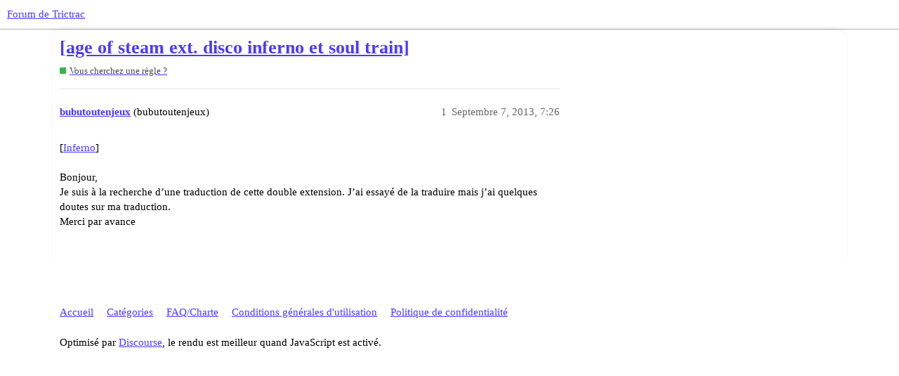

--- FILE ---
content_type: text/html; charset=utf-8
request_url: https://forum.trictrac.net/t/age-of-steam-ext-disco-inferno-et-soul-train/125877
body_size: 3120
content:
<!DOCTYPE html>
<html lang="fr">
  <head>
    <meta charset="utf-8">
    <title>[age of steam ext. disco inferno et soul train] - Vous cherchez une règle ? - Forum de Trictrac</title>
    <meta name="description" content="[Inferno]  Bonjour, Je suis à la recherche d’une traduction de cette double extension. J’ai essayé de la traduire mais j’ai quelques doutes sur ma traduction. Merci par avance">
    <meta name="generator" content="Discourse 3.1.3 - https://github.com/discourse/discourse version 4f64a829e552993a9e6fcc7f77b826f56683551d">
<link rel="icon" type="image/png" href="https://cdn.trictrac.net/discourse/optimized/3X/1/1/11eb25da5f98d73f4928db4b14f1e5764cc626d1_2_32x32.svg">
<link rel="apple-touch-icon" type="image/png" href="https://cdn.trictrac.net/discourse/optimized/3X/1/1/11eb25da5f98d73f4928db4b14f1e5764cc626d1_2_180x180.svg">
<meta name="theme-color" media="all" content="#ffffff">

<meta name="viewport" content="width=device-width, initial-scale=1.0, minimum-scale=1.0, user-scalable=yes, viewport-fit=cover">
<link rel="canonical" href="https://forum.trictrac.net/t/age-of-steam-ext-disco-inferno-et-soul-train/125877" />

<link rel="search" type="application/opensearchdescription+xml" href="https://forum.trictrac.net/opensearch.xml" title="Forum de Trictrac Search">

    <link href="/stylesheets/color_definitions_tric-trac-light_10_2_b8404799b740089c78c923573105e503ebc296b1.css?__ws=forum.trictrac.net" media="all" rel="stylesheet" class="light-scheme"/>

  <link href="/stylesheets/desktop_7a8fea0459197147047649a5407cf15aea3834a4.css?__ws=forum.trictrac.net" media="all" rel="stylesheet" data-target="desktop"  />



  <link href="/stylesheets/chat_7a8fea0459197147047649a5407cf15aea3834a4.css?__ws=forum.trictrac.net" media="all" rel="stylesheet" data-target="chat"  />
  <link href="/stylesheets/discourse-details_7a8fea0459197147047649a5407cf15aea3834a4.css?__ws=forum.trictrac.net" media="all" rel="stylesheet" data-target="discourse-details"  />
  <link href="/stylesheets/discourse-lazy-videos_7a8fea0459197147047649a5407cf15aea3834a4.css?__ws=forum.trictrac.net" media="all" rel="stylesheet" data-target="discourse-lazy-videos"  />
  <link href="/stylesheets/discourse-local-dates_7a8fea0459197147047649a5407cf15aea3834a4.css?__ws=forum.trictrac.net" media="all" rel="stylesheet" data-target="discourse-local-dates"  />
  <link href="/stylesheets/discourse-narrative-bot_7a8fea0459197147047649a5407cf15aea3834a4.css?__ws=forum.trictrac.net" media="all" rel="stylesheet" data-target="discourse-narrative-bot"  />
  <link href="/stylesheets/discourse-presence_7a8fea0459197147047649a5407cf15aea3834a4.css?__ws=forum.trictrac.net" media="all" rel="stylesheet" data-target="discourse-presence"  />
  <link href="/stylesheets/discourse-reactions_7a8fea0459197147047649a5407cf15aea3834a4.css?__ws=forum.trictrac.net" media="all" rel="stylesheet" data-target="discourse-reactions"  />
  <link href="/stylesheets/docker_manager_7a8fea0459197147047649a5407cf15aea3834a4.css?__ws=forum.trictrac.net" media="all" rel="stylesheet" data-target="docker_manager"  />
  <link href="/stylesheets/poll_7a8fea0459197147047649a5407cf15aea3834a4.css?__ws=forum.trictrac.net" media="all" rel="stylesheet" data-target="poll"  />
  <link href="/stylesheets/chat_desktop_7a8fea0459197147047649a5407cf15aea3834a4.css?__ws=forum.trictrac.net" media="all" rel="stylesheet" data-target="chat_desktop"  />
  <link href="/stylesheets/discourse-reactions_desktop_7a8fea0459197147047649a5407cf15aea3834a4.css?__ws=forum.trictrac.net" media="all" rel="stylesheet" data-target="discourse-reactions_desktop"  />
  <link href="/stylesheets/poll_desktop_7a8fea0459197147047649a5407cf15aea3834a4.css?__ws=forum.trictrac.net" media="all" rel="stylesheet" data-target="poll_desktop"  />

  <link href="/stylesheets/desktop_theme_6_9e967e5fd7e572860334a4ca87881291370e040d.css?__ws=forum.trictrac.net" media="all" rel="stylesheet" data-target="desktop_theme" data-theme-id="6" data-theme-name="custom header links"/>
<link href="/stylesheets/desktop_theme_10_387034296e45f6007dde2fea9d1dcb4e488fd2ef.css?__ws=forum.trictrac.net" media="all" rel="stylesheet" data-target="desktop_theme" data-theme-id="10" data-theme-name="table builder"/>
<link href="/stylesheets/desktop_theme_9_33694d20f3492aa5f5ef938d71bc02c99ee5d5b3.css?__ws=forum.trictrac.net" media="all" rel="stylesheet" data-target="desktop_theme" data-theme-id="9" data-theme-name="collapsible category groups"/>
<link href="/stylesheets/desktop_theme_5_bbb0e1169d3dc75fb47c345ddeefc0a63623e408.css?__ws=forum.trictrac.net" media="all" rel="stylesheet" data-target="desktop_theme" data-theme-id="5" data-theme-name="discourse-search-banner"/>
<link href="/stylesheets/desktop_theme_3_b8b441bdf23f9b00884f9fdea7287ab2dbbfb130.css?__ws=forum.trictrac.net" media="all" rel="stylesheet" data-target="desktop_theme" data-theme-id="3" data-theme-name="topic thumbnails"/>
<link href="/stylesheets/desktop_theme_2_a64c0e933a7b991b84e38b48b6c1f53bfbd9b0d7.css?__ws=forum.trictrac.net" media="all" rel="stylesheet" data-target="desktop_theme" data-theme-id="2" data-theme-name="tric trac default"/>

    <link rel="preconnect" href="https://fonts.googleapis.com">
<link rel="preconnect" href="https://fonts.gstatic.com" crossorigin="">
<link rel="stylesheet" href="https://fonts.googleapis.com/css2?family=Jost:ital,wght@0,100;0,200;0,300;0,400;0,500;0,600;0,700;0,800;0,900;1,100;1,200;1,300;1,400;1,500;1,600;1,700;1,800;1,900&amp;display=swap">
<!-- <link rel="stylesheet" href="https://fonts.googleapis.com/css2?family=Material+Symbols+Outlined:opsz,wght,FILL,GRAD@20..48,100..700,0..1,-50..200" /> -->
<link rel="preload" href="/theme-javascripts/dffad56fda6ab1a0d4ff12f1715b499e8d3f44a9.js?__ws=forum.trictrac.net" as="script">
<script defer="" src="/theme-javascripts/dffad56fda6ab1a0d4ff12f1715b499e8d3f44a9.js?__ws=forum.trictrac.net" data-theme-id="2"></script>

    
        <link rel="alternate nofollow" type="application/rss+xml" title="Flux RSS de « [age of steam ext. disco inferno et soul train] »" href="https://forum.trictrac.net/t/age-of-steam-ext-disco-inferno-et-soul-train/125877.rss" />
    <meta property="og:site_name" content="Forum de Trictrac" />
<meta property="og:type" content="website" />
<meta name="twitter:card" content="summary" />
<meta property="og:image" content="https://cdn.trictrac.net/discourse/original/3X/1/1/11eb25da5f98d73f4928db4b14f1e5764cc626d1.svg" />
<meta property="og:url" content="https://forum.trictrac.net/t/age-of-steam-ext-disco-inferno-et-soul-train/125877" />
<meta name="twitter:url" content="https://forum.trictrac.net/t/age-of-steam-ext-disco-inferno-et-soul-train/125877" />
<meta property="og:title" content="[age of steam ext. disco inferno et soul train]" />
<meta name="twitter:title" content="[age of steam ext. disco inferno et soul train]" />
<meta property="og:description" content="[Inferno]  Bonjour, Je suis à la recherche d’une traduction de cette double extension. J’ai essayé de la traduire mais j’ai quelques doutes sur ma traduction. Merci par avance" />
<meta name="twitter:description" content="[Inferno]  Bonjour, Je suis à la recherche d’une traduction de cette double extension. J’ai essayé de la traduire mais j’ai quelques doutes sur ma traduction. Merci par avance" />
<meta property="og:article:section" content="Vous cherchez une règle ?" />
<meta property="og:article:section:color" content="3AB54A" />
<meta property="article:published_time" content="2013-09-07T19:26:16+00:00" />
<meta property="og:ignore_canonical" content="true" />


    
  </head>
  <body class="crawler ">
    
    <header>
  <a href="/">
    Forum de Trictrac
  </a>
</header>

    <div id="main-outlet" class="wrap" role="main">
        <div id="topic-title">
    <h1>
      <a href="/t/age-of-steam-ext-disco-inferno-et-soul-train/125877">[age of steam ext. disco inferno et soul train]</a>
    </h1>

      <div class="topic-category" itemscope itemtype="http://schema.org/BreadcrumbList">
          <span itemprop="itemListElement" itemscope itemtype="http://schema.org/ListItem">
            <a href="https://forum.trictrac.net/c/vous-cherchez-une-regle/8" class="badge-wrapper bullet" itemprop="item">
              <span class='badge-category-bg' style='background-color: #3AB54A'></span>
              <span class='badge-category clear-badge'>
                <span class='category-name' itemprop='name'>Vous cherchez une règle ?</span>
              </span>
            </a>
            <meta itemprop="position" content="1" />
          </span>
      </div>

  </div>

  

    <div itemscope itemtype='http://schema.org/DiscussionForumPosting'>
      <meta itemprop='headline' content='[age of steam ext. disco inferno et soul train]'>
        <meta itemprop='articleSection' content='Vous cherchez une règle ?'>
      <meta itemprop='keywords' content=''>
      <div itemprop='publisher' itemscope itemtype="http://schema.org/Organization">
        <meta itemprop='name' content='CNRL'>
          <div itemprop='logo' itemscope itemtype="http://schema.org/ImageObject">
            <meta itemprop='url' content='https://cdn.trictrac.net/discourse/original/3X/3/7/377758fe76cfc45ab640b23fb55459ea178888ab.svg'>
          </div>
      </div>

          <div id='post_1'  class='topic-body crawler-post'>
            <div class='crawler-post-meta'>
              <span class="creator" itemprop="author" itemscope itemtype="http://schema.org/Person">
                <a itemprop="url" href='https://forum.trictrac.net/u/bubutoutenjeux'><span itemprop='name'>bubutoutenjeux</span></a>
                (bubutoutenjeux)
              </span>

              <link itemprop="mainEntityOfPage" href="https://forum.trictrac.net/t/age-of-steam-ext-disco-inferno-et-soul-train/125877">


              <span class="crawler-post-infos">
                  <time itemprop='datePublished' datetime='2013-09-07T19:26:16Z' class='post-time'>
                    Septembre 7, 2013,  7:26 
                  </time>
                  <meta itemprop='dateModified' content='2013-09-07T19:26:16Z'>
              <span itemprop='position'>1</span>
              </span>
            </div>
            <div class='post' itemprop='articleBody'>
              <p>[<a href="https://www.trictrac.net/jeu-de-societe/inferno" rel="noopener nofollow ugc">Inferno</a>]<br><br>Bonjour,<br>Je suis à la recherche d’une traduction de cette double extension. J’ai essayé de la traduire mais j’ai quelques doutes sur ma traduction.<br>Merci par avance</p>
            </div>

            <div itemprop="interactionStatistic" itemscope itemtype="http://schema.org/InteractionCounter">
              <meta itemprop="interactionType" content="http://schema.org/LikeAction"/>
              <meta itemprop="userInteractionCount" content="0" />
              <span class='post-likes'></span>
            </div>

            <div itemprop="interactionStatistic" itemscope itemtype="http://schema.org/InteractionCounter">
                <meta itemprop="interactionType" content="http://schema.org/CommentAction"/>
                <meta itemprop="userInteractionCount" content="0" />
              </div>

          </div>
    </div>






    </div>
    <footer class="container wrap">
  <nav class='crawler-nav'>
    <ul>
      <li itemscope itemtype='http://schema.org/SiteNavigationElement'>
        <span itemprop='name'>
          <a href='/' itemprop="url">Accueil </a>
        </span>
      </li>
      <li itemscope itemtype='http://schema.org/SiteNavigationElement'>
        <span itemprop='name'>
          <a href='/categories' itemprop="url">Catégories </a>
        </span>
      </li>
      <li itemscope itemtype='http://schema.org/SiteNavigationElement'>
        <span itemprop='name'>
          <a href='/guidelines' itemprop="url">FAQ/Charte </a>
        </span>
      </li>
        <li itemscope itemtype='http://schema.org/SiteNavigationElement'>
          <span itemprop='name'>
            <a href='/tos' itemprop="url">Conditions générales d&#39;utilisation </a>
          </span>
        </li>
        <li itemscope itemtype='http://schema.org/SiteNavigationElement'>
          <span itemprop='name'>
            <a href='/privacy' itemprop="url">Politique de confidentialité </a>
          </span>
        </li>
    </ul>
  </nav>
  <p class='powered-by-link'>Optimisé par <a href="https://www.discourse.org">Discourse</a>, le rendu est meilleur quand JavaScript est activé.</p>
</footer>

    
    
  </body>
  
</html>


--- FILE ---
content_type: text/css
request_url: https://forum.trictrac.net/stylesheets/chat_desktop_7a8fea0459197147047649a5407cf15aea3834a4.css?__ws=forum.trictrac.net
body_size: 1686
content:
.user-card,.group-card{z-index:201}.full-page-chat.teams-sidebar-on{grid-template-columns:1fr}.full-page-chat.teams-sidebar-on .chat-channel{border-radius:var(--full-page-border-radius)}.full-page-chat .chat-full-page-header{padding:0 1rem;height:var(--chat-header-offset);min-height:var(--chat-header-offset);flex-shrink:0}.full-page-chat .chat-channel .chat-messages-container.has-reply{grid-template-columns:var(--message-left-width) 1fr}.full-page-chat .chat-channel .chat-messages-container .chat-user{width:var(--message-left-width)}.chat-message-text img:not(.emoji):not(.avatar,.onebox-avatar-inline){transition:all .6s cubic-bezier(0.165, 0.84, 0.44, 1)}.chat-message-text img:not(.emoji):not(.avatar,.onebox-avatar-inline):hover{cursor:pointer;border-radius:var(--d-border-radius);box-shadow:0 2px 5px 0 rgba(var(--always-black-rgb), 0.1),0 2px 10px 0 rgba(var(--always-black-rgb), 0.1)}.chat-message-container:not(.-user-info-hidden) .chat-message{padding:.65rem 1rem .15rem}.chat-message-container.-user-info-hidden .chat-message{padding:.15rem 1rem}.chat-message-container.-user-info-hidden .chat-time{color:var(--secondary-medium);flex-shrink:0;font-size:var(--font-down-2);margin-top:.4em;display:none;width:var(--message-left-width)}.chat-message-container.-user-info-hidden:hover .chat-message-left-gutter__bookmark{display:none}.chat-message-container.-user-info-hidden:hover .chat-time{display:block}.has-full-page-chat:not(.discourse-sidebar){--max-chat-width: 1200px}.has-full-page-chat:not(.discourse-sidebar) #main-outlet{max-width:var(--max-chat-width);padding:0}.has-full-page-chat:not(.discourse-sidebar) .full-page-chat{border-right:1px solid var(--primary-low);border-left:1px solid var(--primary-low)}@media screen and (max-width: var(--max-chat-width)){.has-full-page-chat:not(.discourse-sidebar) #main-outlet{max-width:100%;padding:0}.has-full-page-chat:not(.discourse-sidebar) .full-page-chat{border:none;grid-template-columns:250px 1fr}}.discourse-sidebar.has-full-page-chat #main-outlet{padding:2em 0 0 0}.discourse-sidebar.has-full-page-chat .full-page-chat.teams-sidebar-on .chat-channel{border-radius:0}.discourse-sidebar.has-full-page-chat .full-page-chat.teams-sidebar-on .chat-message{padding-left:1em}.discourse-sidebar.has-full-page-chat .full-page-chat.teams-sidebar-on .chat-messages-container .chat-message-deleted{padding:.25em 1em}.chat-form__description.-autojoin,.chat-form__description.-channel-wide-mentions{max-width:50%}.chat-channel-title-wrapper{padding:.25rem}.chat-channel-title-wrapper:hover{background:var(--primary-very-low);border-radius:var(--d-border-radius)}.chat-channel-title-wrapper .chat-channel-title__user-info{overflow:hidden}.full-page-chat .chat-composer-uploads .chat-composer-uploads-container{flex-wrap:wrap;row-gap:.5rem}.chat-drawer-container .channels-list .chat-channel-divider{padding:1.5rem .5rem .5rem 1rem;font-size:var(--font-0)}.chat-drawer-container .channels-list.has-scrollbar .chat-channel-row{margin-right:0}.chat-drawer-container .channels-list .chat-channel-row{height:3.6em;padding:0 .5rem;margin:0 .5rem 0 .5rem}.chat-drawer-container .channels-list .chat-channel-row:not(:last-of-type){border-bottom:1px solid var(--primary-low)}.chat-drawer-container .channels-list .chat-channel-row .chat-channel-metadata .chat-channel-unread-indicator{margin-top:.25rem}.chat-drawer-container .channels-list .toggle-channel-membership-button.-leave{margin-left:.5em}.has-full-page-chat:not(.discourse-sidebar) .full-page-chat .channels-list{height:calc(100vh - var(--header-offset));border-right:1px solid var(--primary-low);background:var(--primary-very-low)}.has-full-page-chat:not(.discourse-sidebar) .full-page-chat .channels-list .chat-channel-divider{padding:2rem 1rem .5rem 1rem}.has-full-page-chat:not(.discourse-sidebar) .full-page-chat .channels-list .chat-channel-divider:first-of-type{padding-top:1.5rem}.has-full-page-chat:not(.discourse-sidebar) .full-page-chat .channels-list .loading-container{padding-bottom:1em}.has-full-page-chat:not(.discourse-sidebar) .full-page-chat .channels-list .chat-channel-row{height:2.5em;padding:0 .5rem;margin:0 .5rem .125rem .5rem}.has-full-page-chat:not(.discourse-sidebar) .full-page-chat .channels-list .chat-channel-row:hover,.has-full-page-chat:not(.discourse-sidebar) .full-page-chat .channels-list .chat-channel-row.active{background-color:var(--primary-low)}.has-full-page-chat:not(.discourse-sidebar) .full-page-chat .channels-list .chat-channel-row:hover .chat-channel-title .category-chat-name,.has-full-page-chat:not(.discourse-sidebar) .full-page-chat .channels-list .chat-channel-row:hover .chat-channel-title .chat-name,.has-full-page-chat:not(.discourse-sidebar) .full-page-chat .channels-list .chat-channel-row:hover .chat-channel-title .dm-usernames,.has-full-page-chat:not(.discourse-sidebar) .full-page-chat .channels-list .chat-channel-row.active .chat-channel-title .category-chat-name,.has-full-page-chat:not(.discourse-sidebar) .full-page-chat .channels-list .chat-channel-row.active .chat-channel-title .chat-name,.has-full-page-chat:not(.discourse-sidebar) .full-page-chat .channels-list .chat-channel-row.active .chat-channel-title .dm-usernames{color:var(--primary)}.has-full-page-chat:not(.discourse-sidebar) .full-page-chat .channels-list .chat-channel-row .chat-channel-metadata__date{display:none}.chat-message-actions-container[data-popper-reference-hidden],.chat-message-actions-container[data-popper-escaped]{visibility:hidden;pointer-events:none}.chat-message-actions .react-btn,.chat-message-actions .reply-btn,.chat-message-actions .chat-message-thread-btn,.chat-message-actions .bookmark-btn{border:1px solid rgba(0,0,0,0);border-bottom-color:var(--primary-300);border-radius:0;border-top-color:var(--primary-300)}.chat-message-actions .react-btn:hover,.chat-message-actions .reply-btn:hover,.chat-message-actions .chat-message-thread-btn:hover,.chat-message-actions .bookmark-btn:hover{background:var(--primary-low);border-color:var(--primary-low-mid);color:var(--primary-medium);z-index:1}.chat-message-creator__row.-active{background:var(--tertiary-very-low)}.chat-message-thread-indicator{max-width:600px;grid-template-areas:"avatar info replies participants" "avatar excerpt excerpt excerpt"}.chat-message-thread-indicator__replies-count{display:flex;align-self:center}@container (max-width: 400px){.chat-message-thread-indicator{grid-template-areas:"avatar info info participants" "excerpt excerpt excerpt replies"}.chat-message-thread-indicator__replies-count{align-self:flex-start;grid-area:replies;justify-content:flex-end}.chat-message-thread-indicator__last-reply-excerpt{white-space:wrap;display:-webkit-box;-webkit-line-clamp:2;-webkit-box-orient:vertical;margin-top:.5rem;margin-right:.25rem}}.full-page-chat.full-page-chat-sidebar-enabled{grid-template-columns:1fr;overflow:inherit}

/*# sourceMappingURL=chat_desktop_7a8fea0459197147047649a5407cf15aea3834a4.css.map?__ws=forum.trictrac.net */
